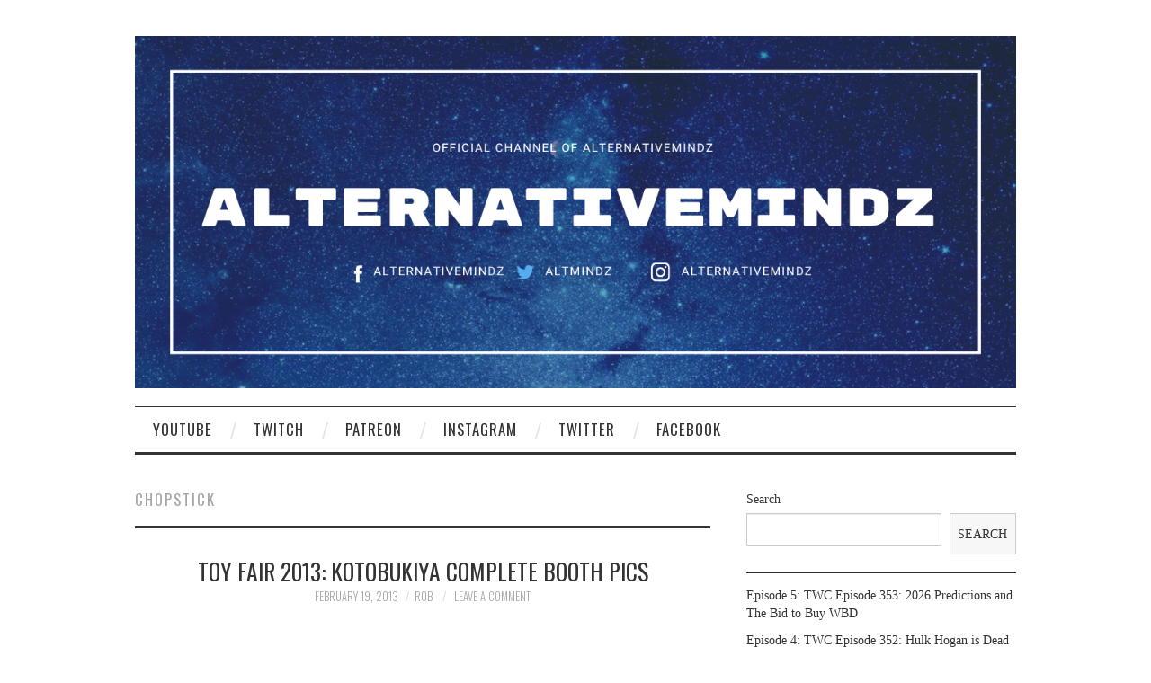

--- FILE ---
content_type: text/html; charset=UTF-8
request_url: https://www.alternativemindz.com/tag/chopstick/
body_size: 8564
content:
<!DOCTYPE html>
<html lang="en-US">
<head>
	<title>chopstick &#8211; Alternative Mindz</title>
	<!-- Google tag (gtag.js) -->
	<script async src="https://www.googletagmanager.com/gtag/js?id=UA-3294959-1">	 </script>
	<script>
	  window.dataLayer = window.dataLayer || [];
	  function gtag(){dataLayer.push(arguments);}
	  gtag('js', new Date());

	  gtag('config', 'UA-3294959-1');
	</script>

	
	<meta charset="UTF-8">
	<meta name="viewport" content="width=device-width">

	<link rel="profile" href="http://gmpg.org/xfn/11">
	<link rel="pingback" href="https://www.alternativemindz.com/xmlrpc.php">


	<title>chopstick &#8211; Alternative Mindz</title>
<meta name='robots' content='max-image-preview:large' />
<link rel='dns-prefetch' href='//fonts.googleapis.com' />
<link rel='dns-prefetch' href='//s.w.org' />
<link rel='dns-prefetch' href='//c0.wp.com' />
<link rel="alternate" type="application/rss+xml" title="Alternative Mindz &raquo; Feed" href="https://www.alternativemindz.com/feed/" />
<link rel="alternate" type="application/rss+xml" title="Alternative Mindz &raquo; Comments Feed" href="https://www.alternativemindz.com/comments/feed/" />
<link rel="alternate" type="application/rss+xml" title="Alternative Mindz &raquo; chopstick Tag Feed" href="https://www.alternativemindz.com/tag/chopstick/feed/" />
		<!-- This site uses the Google Analytics by MonsterInsights plugin v9.11.1 - Using Analytics tracking - https://www.monsterinsights.com/ -->
							<script src="//www.googletagmanager.com/gtag/js?id=G-9B2RK3SP45"  data-cfasync="false" data-wpfc-render="false" type="text/javascript" async></script>
			<script data-cfasync="false" data-wpfc-render="false" type="text/javascript">
				var mi_version = '9.11.1';
				var mi_track_user = true;
				var mi_no_track_reason = '';
								var MonsterInsightsDefaultLocations = {"page_location":"https:\/\/www.alternativemindz.com\/tag\/chopstick\/"};
								if ( typeof MonsterInsightsPrivacyGuardFilter === 'function' ) {
					var MonsterInsightsLocations = (typeof MonsterInsightsExcludeQuery === 'object') ? MonsterInsightsPrivacyGuardFilter( MonsterInsightsExcludeQuery ) : MonsterInsightsPrivacyGuardFilter( MonsterInsightsDefaultLocations );
				} else {
					var MonsterInsightsLocations = (typeof MonsterInsightsExcludeQuery === 'object') ? MonsterInsightsExcludeQuery : MonsterInsightsDefaultLocations;
				}

								var disableStrs = [
										'ga-disable-G-9B2RK3SP45',
									];

				/* Function to detect opted out users */
				function __gtagTrackerIsOptedOut() {
					for (var index = 0; index < disableStrs.length; index++) {
						if (document.cookie.indexOf(disableStrs[index] + '=true') > -1) {
							return true;
						}
					}

					return false;
				}

				/* Disable tracking if the opt-out cookie exists. */
				if (__gtagTrackerIsOptedOut()) {
					for (var index = 0; index < disableStrs.length; index++) {
						window[disableStrs[index]] = true;
					}
				}

				/* Opt-out function */
				function __gtagTrackerOptout() {
					for (var index = 0; index < disableStrs.length; index++) {
						document.cookie = disableStrs[index] + '=true; expires=Thu, 31 Dec 2099 23:59:59 UTC; path=/';
						window[disableStrs[index]] = true;
					}
				}

				if ('undefined' === typeof gaOptout) {
					function gaOptout() {
						__gtagTrackerOptout();
					}
				}
								window.dataLayer = window.dataLayer || [];

				window.MonsterInsightsDualTracker = {
					helpers: {},
					trackers: {},
				};
				if (mi_track_user) {
					function __gtagDataLayer() {
						dataLayer.push(arguments);
					}

					function __gtagTracker(type, name, parameters) {
						if (!parameters) {
							parameters = {};
						}

						if (parameters.send_to) {
							__gtagDataLayer.apply(null, arguments);
							return;
						}

						if (type === 'event') {
														parameters.send_to = monsterinsights_frontend.v4_id;
							var hookName = name;
							if (typeof parameters['event_category'] !== 'undefined') {
								hookName = parameters['event_category'] + ':' + name;
							}

							if (typeof MonsterInsightsDualTracker.trackers[hookName] !== 'undefined') {
								MonsterInsightsDualTracker.trackers[hookName](parameters);
							} else {
								__gtagDataLayer('event', name, parameters);
							}
							
						} else {
							__gtagDataLayer.apply(null, arguments);
						}
					}

					__gtagTracker('js', new Date());
					__gtagTracker('set', {
						'developer_id.dZGIzZG': true,
											});
					if ( MonsterInsightsLocations.page_location ) {
						__gtagTracker('set', MonsterInsightsLocations);
					}
										__gtagTracker('config', 'G-9B2RK3SP45', {"forceSSL":"true","link_attribution":"true"} );
										window.gtag = __gtagTracker;										(function () {
						/* https://developers.google.com/analytics/devguides/collection/analyticsjs/ */
						/* ga and __gaTracker compatibility shim. */
						var noopfn = function () {
							return null;
						};
						var newtracker = function () {
							return new Tracker();
						};
						var Tracker = function () {
							return null;
						};
						var p = Tracker.prototype;
						p.get = noopfn;
						p.set = noopfn;
						p.send = function () {
							var args = Array.prototype.slice.call(arguments);
							args.unshift('send');
							__gaTracker.apply(null, args);
						};
						var __gaTracker = function () {
							var len = arguments.length;
							if (len === 0) {
								return;
							}
							var f = arguments[len - 1];
							if (typeof f !== 'object' || f === null || typeof f.hitCallback !== 'function') {
								if ('send' === arguments[0]) {
									var hitConverted, hitObject = false, action;
									if ('event' === arguments[1]) {
										if ('undefined' !== typeof arguments[3]) {
											hitObject = {
												'eventAction': arguments[3],
												'eventCategory': arguments[2],
												'eventLabel': arguments[4],
												'value': arguments[5] ? arguments[5] : 1,
											}
										}
									}
									if ('pageview' === arguments[1]) {
										if ('undefined' !== typeof arguments[2]) {
											hitObject = {
												'eventAction': 'page_view',
												'page_path': arguments[2],
											}
										}
									}
									if (typeof arguments[2] === 'object') {
										hitObject = arguments[2];
									}
									if (typeof arguments[5] === 'object') {
										Object.assign(hitObject, arguments[5]);
									}
									if ('undefined' !== typeof arguments[1].hitType) {
										hitObject = arguments[1];
										if ('pageview' === hitObject.hitType) {
											hitObject.eventAction = 'page_view';
										}
									}
									if (hitObject) {
										action = 'timing' === arguments[1].hitType ? 'timing_complete' : hitObject.eventAction;
										hitConverted = mapArgs(hitObject);
										__gtagTracker('event', action, hitConverted);
									}
								}
								return;
							}

							function mapArgs(args) {
								var arg, hit = {};
								var gaMap = {
									'eventCategory': 'event_category',
									'eventAction': 'event_action',
									'eventLabel': 'event_label',
									'eventValue': 'event_value',
									'nonInteraction': 'non_interaction',
									'timingCategory': 'event_category',
									'timingVar': 'name',
									'timingValue': 'value',
									'timingLabel': 'event_label',
									'page': 'page_path',
									'location': 'page_location',
									'title': 'page_title',
									'referrer' : 'page_referrer',
								};
								for (arg in args) {
																		if (!(!args.hasOwnProperty(arg) || !gaMap.hasOwnProperty(arg))) {
										hit[gaMap[arg]] = args[arg];
									} else {
										hit[arg] = args[arg];
									}
								}
								return hit;
							}

							try {
								f.hitCallback();
							} catch (ex) {
							}
						};
						__gaTracker.create = newtracker;
						__gaTracker.getByName = newtracker;
						__gaTracker.getAll = function () {
							return [];
						};
						__gaTracker.remove = noopfn;
						__gaTracker.loaded = true;
						window['__gaTracker'] = __gaTracker;
					})();
									} else {
										console.log("");
					(function () {
						function __gtagTracker() {
							return null;
						}

						window['__gtagTracker'] = __gtagTracker;
						window['gtag'] = __gtagTracker;
					})();
									}
			</script>
							<!-- / Google Analytics by MonsterInsights -->
		<script type="text/javascript">
window._wpemojiSettings = {"baseUrl":"https:\/\/s.w.org\/images\/core\/emoji\/14.0.0\/72x72\/","ext":".png","svgUrl":"https:\/\/s.w.org\/images\/core\/emoji\/14.0.0\/svg\/","svgExt":".svg","source":{"concatemoji":"https:\/\/www.alternativemindz.com\/wp-includes\/js\/wp-emoji-release.min.js?ver=6.0.11"}};
/*! This file is auto-generated */
!function(e,a,t){var n,r,o,i=a.createElement("canvas"),p=i.getContext&&i.getContext("2d");function s(e,t){var a=String.fromCharCode,e=(p.clearRect(0,0,i.width,i.height),p.fillText(a.apply(this,e),0,0),i.toDataURL());return p.clearRect(0,0,i.width,i.height),p.fillText(a.apply(this,t),0,0),e===i.toDataURL()}function c(e){var t=a.createElement("script");t.src=e,t.defer=t.type="text/javascript",a.getElementsByTagName("head")[0].appendChild(t)}for(o=Array("flag","emoji"),t.supports={everything:!0,everythingExceptFlag:!0},r=0;r<o.length;r++)t.supports[o[r]]=function(e){if(!p||!p.fillText)return!1;switch(p.textBaseline="top",p.font="600 32px Arial",e){case"flag":return s([127987,65039,8205,9895,65039],[127987,65039,8203,9895,65039])?!1:!s([55356,56826,55356,56819],[55356,56826,8203,55356,56819])&&!s([55356,57332,56128,56423,56128,56418,56128,56421,56128,56430,56128,56423,56128,56447],[55356,57332,8203,56128,56423,8203,56128,56418,8203,56128,56421,8203,56128,56430,8203,56128,56423,8203,56128,56447]);case"emoji":return!s([129777,127995,8205,129778,127999],[129777,127995,8203,129778,127999])}return!1}(o[r]),t.supports.everything=t.supports.everything&&t.supports[o[r]],"flag"!==o[r]&&(t.supports.everythingExceptFlag=t.supports.everythingExceptFlag&&t.supports[o[r]]);t.supports.everythingExceptFlag=t.supports.everythingExceptFlag&&!t.supports.flag,t.DOMReady=!1,t.readyCallback=function(){t.DOMReady=!0},t.supports.everything||(n=function(){t.readyCallback()},a.addEventListener?(a.addEventListener("DOMContentLoaded",n,!1),e.addEventListener("load",n,!1)):(e.attachEvent("onload",n),a.attachEvent("onreadystatechange",function(){"complete"===a.readyState&&t.readyCallback()})),(e=t.source||{}).concatemoji?c(e.concatemoji):e.wpemoji&&e.twemoji&&(c(e.twemoji),c(e.wpemoji)))}(window,document,window._wpemojiSettings);
</script>
<style type="text/css">
img.wp-smiley,
img.emoji {
	display: inline !important;
	border: none !important;
	box-shadow: none !important;
	height: 1em !important;
	width: 1em !important;
	margin: 0 0.07em !important;
	vertical-align: -0.1em !important;
	background: none !important;
	padding: 0 !important;
}
</style>
	<link rel='stylesheet' id='wp-block-library-css'  href='https://c0.wp.com/c/6.0.11/wp-includes/css/dist/block-library/style.min.css' type='text/css' media='all' />
<style id='wp-block-library-inline-css' type='text/css'>
.has-text-align-justify{text-align:justify;}
</style>
<link rel='stylesheet' id='mediaelement-css'  href='https://c0.wp.com/c/6.0.11/wp-includes/js/mediaelement/mediaelementplayer-legacy.min.css' type='text/css' media='all' />
<link rel='stylesheet' id='wp-mediaelement-css'  href='https://c0.wp.com/c/6.0.11/wp-includes/js/mediaelement/wp-mediaelement.min.css' type='text/css' media='all' />
<style id='global-styles-inline-css' type='text/css'>
body{--wp--preset--color--black: #000000;--wp--preset--color--cyan-bluish-gray: #abb8c3;--wp--preset--color--white: #ffffff;--wp--preset--color--pale-pink: #f78da7;--wp--preset--color--vivid-red: #cf2e2e;--wp--preset--color--luminous-vivid-orange: #ff6900;--wp--preset--color--luminous-vivid-amber: #fcb900;--wp--preset--color--light-green-cyan: #7bdcb5;--wp--preset--color--vivid-green-cyan: #00d084;--wp--preset--color--pale-cyan-blue: #8ed1fc;--wp--preset--color--vivid-cyan-blue: #0693e3;--wp--preset--color--vivid-purple: #9b51e0;--wp--preset--gradient--vivid-cyan-blue-to-vivid-purple: linear-gradient(135deg,rgba(6,147,227,1) 0%,rgb(155,81,224) 100%);--wp--preset--gradient--light-green-cyan-to-vivid-green-cyan: linear-gradient(135deg,rgb(122,220,180) 0%,rgb(0,208,130) 100%);--wp--preset--gradient--luminous-vivid-amber-to-luminous-vivid-orange: linear-gradient(135deg,rgba(252,185,0,1) 0%,rgba(255,105,0,1) 100%);--wp--preset--gradient--luminous-vivid-orange-to-vivid-red: linear-gradient(135deg,rgba(255,105,0,1) 0%,rgb(207,46,46) 100%);--wp--preset--gradient--very-light-gray-to-cyan-bluish-gray: linear-gradient(135deg,rgb(238,238,238) 0%,rgb(169,184,195) 100%);--wp--preset--gradient--cool-to-warm-spectrum: linear-gradient(135deg,rgb(74,234,220) 0%,rgb(151,120,209) 20%,rgb(207,42,186) 40%,rgb(238,44,130) 60%,rgb(251,105,98) 80%,rgb(254,248,76) 100%);--wp--preset--gradient--blush-light-purple: linear-gradient(135deg,rgb(255,206,236) 0%,rgb(152,150,240) 100%);--wp--preset--gradient--blush-bordeaux: linear-gradient(135deg,rgb(254,205,165) 0%,rgb(254,45,45) 50%,rgb(107,0,62) 100%);--wp--preset--gradient--luminous-dusk: linear-gradient(135deg,rgb(255,203,112) 0%,rgb(199,81,192) 50%,rgb(65,88,208) 100%);--wp--preset--gradient--pale-ocean: linear-gradient(135deg,rgb(255,245,203) 0%,rgb(182,227,212) 50%,rgb(51,167,181) 100%);--wp--preset--gradient--electric-grass: linear-gradient(135deg,rgb(202,248,128) 0%,rgb(113,206,126) 100%);--wp--preset--gradient--midnight: linear-gradient(135deg,rgb(2,3,129) 0%,rgb(40,116,252) 100%);--wp--preset--duotone--dark-grayscale: url('#wp-duotone-dark-grayscale');--wp--preset--duotone--grayscale: url('#wp-duotone-grayscale');--wp--preset--duotone--purple-yellow: url('#wp-duotone-purple-yellow');--wp--preset--duotone--blue-red: url('#wp-duotone-blue-red');--wp--preset--duotone--midnight: url('#wp-duotone-midnight');--wp--preset--duotone--magenta-yellow: url('#wp-duotone-magenta-yellow');--wp--preset--duotone--purple-green: url('#wp-duotone-purple-green');--wp--preset--duotone--blue-orange: url('#wp-duotone-blue-orange');--wp--preset--font-size--small: 13px;--wp--preset--font-size--medium: 20px;--wp--preset--font-size--large: 36px;--wp--preset--font-size--x-large: 42px;}.has-black-color{color: var(--wp--preset--color--black) !important;}.has-cyan-bluish-gray-color{color: var(--wp--preset--color--cyan-bluish-gray) !important;}.has-white-color{color: var(--wp--preset--color--white) !important;}.has-pale-pink-color{color: var(--wp--preset--color--pale-pink) !important;}.has-vivid-red-color{color: var(--wp--preset--color--vivid-red) !important;}.has-luminous-vivid-orange-color{color: var(--wp--preset--color--luminous-vivid-orange) !important;}.has-luminous-vivid-amber-color{color: var(--wp--preset--color--luminous-vivid-amber) !important;}.has-light-green-cyan-color{color: var(--wp--preset--color--light-green-cyan) !important;}.has-vivid-green-cyan-color{color: var(--wp--preset--color--vivid-green-cyan) !important;}.has-pale-cyan-blue-color{color: var(--wp--preset--color--pale-cyan-blue) !important;}.has-vivid-cyan-blue-color{color: var(--wp--preset--color--vivid-cyan-blue) !important;}.has-vivid-purple-color{color: var(--wp--preset--color--vivid-purple) !important;}.has-black-background-color{background-color: var(--wp--preset--color--black) !important;}.has-cyan-bluish-gray-background-color{background-color: var(--wp--preset--color--cyan-bluish-gray) !important;}.has-white-background-color{background-color: var(--wp--preset--color--white) !important;}.has-pale-pink-background-color{background-color: var(--wp--preset--color--pale-pink) !important;}.has-vivid-red-background-color{background-color: var(--wp--preset--color--vivid-red) !important;}.has-luminous-vivid-orange-background-color{background-color: var(--wp--preset--color--luminous-vivid-orange) !important;}.has-luminous-vivid-amber-background-color{background-color: var(--wp--preset--color--luminous-vivid-amber) !important;}.has-light-green-cyan-background-color{background-color: var(--wp--preset--color--light-green-cyan) !important;}.has-vivid-green-cyan-background-color{background-color: var(--wp--preset--color--vivid-green-cyan) !important;}.has-pale-cyan-blue-background-color{background-color: var(--wp--preset--color--pale-cyan-blue) !important;}.has-vivid-cyan-blue-background-color{background-color: var(--wp--preset--color--vivid-cyan-blue) !important;}.has-vivid-purple-background-color{background-color: var(--wp--preset--color--vivid-purple) !important;}.has-black-border-color{border-color: var(--wp--preset--color--black) !important;}.has-cyan-bluish-gray-border-color{border-color: var(--wp--preset--color--cyan-bluish-gray) !important;}.has-white-border-color{border-color: var(--wp--preset--color--white) !important;}.has-pale-pink-border-color{border-color: var(--wp--preset--color--pale-pink) !important;}.has-vivid-red-border-color{border-color: var(--wp--preset--color--vivid-red) !important;}.has-luminous-vivid-orange-border-color{border-color: var(--wp--preset--color--luminous-vivid-orange) !important;}.has-luminous-vivid-amber-border-color{border-color: var(--wp--preset--color--luminous-vivid-amber) !important;}.has-light-green-cyan-border-color{border-color: var(--wp--preset--color--light-green-cyan) !important;}.has-vivid-green-cyan-border-color{border-color: var(--wp--preset--color--vivid-green-cyan) !important;}.has-pale-cyan-blue-border-color{border-color: var(--wp--preset--color--pale-cyan-blue) !important;}.has-vivid-cyan-blue-border-color{border-color: var(--wp--preset--color--vivid-cyan-blue) !important;}.has-vivid-purple-border-color{border-color: var(--wp--preset--color--vivid-purple) !important;}.has-vivid-cyan-blue-to-vivid-purple-gradient-background{background: var(--wp--preset--gradient--vivid-cyan-blue-to-vivid-purple) !important;}.has-light-green-cyan-to-vivid-green-cyan-gradient-background{background: var(--wp--preset--gradient--light-green-cyan-to-vivid-green-cyan) !important;}.has-luminous-vivid-amber-to-luminous-vivid-orange-gradient-background{background: var(--wp--preset--gradient--luminous-vivid-amber-to-luminous-vivid-orange) !important;}.has-luminous-vivid-orange-to-vivid-red-gradient-background{background: var(--wp--preset--gradient--luminous-vivid-orange-to-vivid-red) !important;}.has-very-light-gray-to-cyan-bluish-gray-gradient-background{background: var(--wp--preset--gradient--very-light-gray-to-cyan-bluish-gray) !important;}.has-cool-to-warm-spectrum-gradient-background{background: var(--wp--preset--gradient--cool-to-warm-spectrum) !important;}.has-blush-light-purple-gradient-background{background: var(--wp--preset--gradient--blush-light-purple) !important;}.has-blush-bordeaux-gradient-background{background: var(--wp--preset--gradient--blush-bordeaux) !important;}.has-luminous-dusk-gradient-background{background: var(--wp--preset--gradient--luminous-dusk) !important;}.has-pale-ocean-gradient-background{background: var(--wp--preset--gradient--pale-ocean) !important;}.has-electric-grass-gradient-background{background: var(--wp--preset--gradient--electric-grass) !important;}.has-midnight-gradient-background{background: var(--wp--preset--gradient--midnight) !important;}.has-small-font-size{font-size: var(--wp--preset--font-size--small) !important;}.has-medium-font-size{font-size: var(--wp--preset--font-size--medium) !important;}.has-large-font-size{font-size: var(--wp--preset--font-size--large) !important;}.has-x-large-font-size{font-size: var(--wp--preset--font-size--x-large) !important;}
</style>
<link rel='stylesheet' id='wpt-twitter-feed-css'  href='https://www.alternativemindz.com/wp-content/plugins/wp-to-twitter/css/twitter-feed.css?ver=6.0.11' type='text/css' media='all' />
<link rel='stylesheet' id='megamenu-css'  href='https://www.alternativemindz.com/wp-content/uploads/maxmegamenu/style.css?ver=d704fc' type='text/css' media='all' />
<link rel='stylesheet' id='dashicons-css'  href='https://c0.wp.com/c/6.0.11/wp-includes/css/dashicons.min.css' type='text/css' media='all' />
<link rel='stylesheet' id='athemes-headings-fonts-css'  href='//fonts.googleapis.com/css?family=Oswald%3A300%2C400%2C700&#038;ver=6.0.11' type='text/css' media='all' />
<link rel='stylesheet' id='athemes-symbols-css'  href='https://www.alternativemindz.com/wp-content/themes/fashionistas/css/athemes-symbols.css?ver=6.0.11' type='text/css' media='all' />
<link rel='stylesheet' id='athemes-bootstrap-css'  href='https://www.alternativemindz.com/wp-content/themes/fashionistas/css/bootstrap.min.css?ver=6.0.11' type='text/css' media='all' />
<link rel='stylesheet' id='athemes-style-css'  href='https://www.alternativemindz.com/wp-content/themes/fashionistas/style.css?ver=6.0.11' type='text/css' media='all' />
<style id='athemes-style-inline-css' type='text/css'>
button, input[type="button"], input[type="reset"], input[type="submit"], #top-navigation, #top-navigation li:hover ul, #top-navigation li.sfHover ul, #main-navigation li:hover ul, #main-navigation li.sfHover ul, #main-navigation > .sf-menu > ul, .site-content [class*="navigation"] a, .widget-tab-nav li.active a, .widget-social-icons li a [class^="ico-"]:before, .site-footer { background: ; }
#main-navigation, .entry-footer, .page-header, .author-info, .site-content [class*="navigation"] a:hover, .site-content .post-navigation, .comments-title, .widget, .widget-title, ul.widget-tab-nav, .site-extra { border-color: ; }
.site-title a { color: ; }
.site-description { color: ; }
.entry-title, .entry-title a { color: ; }
body { color: ; }

</style>
<link rel='stylesheet' id='jetpack_css-css'  href='https://c0.wp.com/p/jetpack/9.9.3/css/jetpack.css' type='text/css' media='all' />
<script type='text/javascript' src='https://www.alternativemindz.com/wp-content/plugins/google-analytics-for-wordpress/assets/js/frontend-gtag.min.js?ver=9.11.1' id='monsterinsights-frontend-script-js'></script>
<script data-cfasync="false" data-wpfc-render="false" type="text/javascript" id='monsterinsights-frontend-script-js-extra'>/* <![CDATA[ */
var monsterinsights_frontend = {"js_events_tracking":"true","download_extensions":"doc,pdf,ppt,zip,xls,docx,pptx,xlsx","inbound_paths":"[{\"path\":\"\\\/go\\\/\",\"label\":\"affiliate\"},{\"path\":\"\\\/recommend\\\/\",\"label\":\"affiliate\"}]","home_url":"https:\/\/www.alternativemindz.com","hash_tracking":"false","v4_id":"G-9B2RK3SP45"};/* ]]> */
</script>
<script type='text/javascript' src='https://c0.wp.com/c/6.0.11/wp-includes/js/jquery/jquery.min.js' id='jquery-core-js'></script>
<script type='text/javascript' src='https://c0.wp.com/c/6.0.11/wp-includes/js/jquery/jquery-migrate.min.js' id='jquery-migrate-js'></script>
<script type='text/javascript' src='https://www.alternativemindz.com/wp-content/themes/fashionistas/js/bootstrap.min.js?ver=6.0.11' id='athemes-bootstrap-js-js'></script>
<script type='text/javascript' src='https://www.alternativemindz.com/wp-content/themes/fashionistas/js/hoverIntent.js?ver=6.0.11' id='athemes-superfish-hoverIntent-js'></script>
<script type='text/javascript' src='https://www.alternativemindz.com/wp-content/themes/fashionistas/js/superfish.js?ver=6.0.11' id='athemes-superfish-js'></script>
<script type='text/javascript' src='https://www.alternativemindz.com/wp-content/themes/fashionistas/js/settings.js?ver=6.0.11' id='athemes-settings-js'></script>
<link rel="https://api.w.org/" href="https://www.alternativemindz.com/wp-json/" /><link rel="alternate" type="application/json" href="https://www.alternativemindz.com/wp-json/wp/v2/tags/931" /><link rel="EditURI" type="application/rsd+xml" title="RSD" href="https://www.alternativemindz.com/xmlrpc.php?rsd" />
<link rel="wlwmanifest" type="application/wlwmanifest+xml" href="https://www.alternativemindz.com/wp-includes/wlwmanifest.xml" /> 
<meta name="generator" content="WordPress 6.0.11" />
<style type='text/css'>img#wpstats{display:none}</style>
		<!--[if lt IE 9]>
<script src="https://www.alternativemindz.com/wp-content/themes/fashionistas/js/html5shiv.js"></script>
<![endif]-->
<style type="text/css">/** Mega Menu CSS: fs **/</style>
</head>

<body class="archive tag tag-chopstick tag-931 group-blog">

	<nav id="top-navigation" class="main-navigation" role="navigation">
		<div class="clearfix container">
					</div>
	<!-- #top-navigation --></nav>

	<header id="masthead" class="clearfix container site-header" role="banner">
		<div class="site-branding">
							<a href="https://www.alternativemindz.com/" title="Alternative Mindz"><img src="https://www.alternativemindz.com/wp-content/uploads/2025/10/Galaxy-Photo-Border-General-Twitch-Banner_20251009_205435_0000.png" alt="Alternative Mindz" /></a>
					<!-- .site-branding --></div>

		<div id="block-5" class="widget widget_block">
<div class="wp-container-1 wp-block-group"><div class="wp-block-group__inner-container"></div></div>
</div><div id="block-6" class="widget widget_block">
<div class="wp-container-2 wp-block-group"><div class="wp-block-group__inner-container"></div></div>
</div>	<!-- #masthead --></header>

	<nav id="main-navigation" class="container main-navigation" role="navigation">
		<a href="#main-navigation" class="nav-open">Menu</a>
		<a href="#" class="nav-close">Close</a>
		<div class="sf-menu"><ul id="menu-socialmedia" class="menu"><li id="menu-item-40402" class="menu-item menu-item-type-custom menu-item-object-custom menu-item-40402"><a href="https://youtube.com/AlternativeMindz">YouTube</a></li>
<li id="menu-item-40403" class="menu-item menu-item-type-custom menu-item-object-custom menu-item-40403"><a href="https://twitch.tv/AlternativeMindz">Twitch</a></li>
<li id="menu-item-40404" class="menu-item menu-item-type-custom menu-item-object-custom menu-item-40404"><a href="https://patreon.com/AlternativeMindz">Patreon</a></li>
<li id="menu-item-40399" class="menu-item menu-item-type-custom menu-item-object-custom menu-item-40399"><a href="https://instagram.com/AlternativeMindz">Instagram</a></li>
<li id="menu-item-40400" class="menu-item menu-item-type-custom menu-item-object-custom menu-item-40400"><a href="https://twitter.com/AltMindz">Twitter</a></li>
<li id="menu-item-40401" class="menu-item menu-item-type-custom menu-item-object-custom menu-item-40401"><a href="https://facebook.com/AlternativeMindzEnt">Facebook</a></li>
</ul></div>	<!-- #main-navigation --></nav>

	<div id="main" class="site-main">
		<div class="clearfix container">
	<section id="primary" class="content-area">
		<div id="content" class="site-content" role="main">

		
			<header class="page-header">
				<h1 class="page-title">
					chopstick				</h1>
							</header><!-- .page-header -->

						
				
<article id="post-11007" class="clearfix post-11007 post type-post status-publish format-standard hentry category-toy-fair-2013 tag-bishoujo tag-captain-america tag-chopstick tag-halo tag-iron-man tag-koto-us tag-kotobukiya tag-marvel-now tag-naruto tag-star-wars tag-tekken tag-video-game">
	<header class="entry-header">
		<h2 class="entry-title"><a href="https://www.alternativemindz.com/2013/02/19/toy-fair-2013-kotobukiya-complete-booth-pics/" rel="bookmark">Toy Fair 2013: Kotobukiya complete booth pics</a></h2>

				<div class="entry-meta">
			<span class="posted-on"><a href="https://www.alternativemindz.com/2013/02/19/toy-fair-2013-kotobukiya-complete-booth-pics/" rel="bookmark"><time class="entry-date published updated" datetime="2013-02-19T21:39:50-04:00">February 19, 2013</time></a></span><span class="byline"><span class="author vcard"><a class="url fn n" href="https://www.alternativemindz.com/author/rob/">Rob</a></span></span>
						<span class="comments-link"> <a href="https://www.alternativemindz.com/2013/02/19/toy-fair-2013-kotobukiya-complete-booth-pics/#respond">Leave a Comment</a></span>
					<!-- .entry-meta --></div>
			<!-- .entry-header --></header>

		

			<div class="clearfix entry-content">
			<p><iframe src="http://blip.tv/play/hap1g47ycQA.x?p=1" height="388" width="640" allowfullscreen="" frameborder="0"></iframe><object style="display: none;" width="320" height="240" classid="clsid:d27cdb6e-ae6d-11cf-96b8-444553540000" codebase="http://download.macromedia.com/pub/shockwave/cabs/flash/swflash.cab#version=6,0,40,0"><param name="src" value="http://a.blip.tv/api.swf#hap1g47ycQA" /></object></p>
					<!-- .entry-content --></div>
	
	<footer class="entry-meta entry-footer">
								<span class="cat-links">
				<i class="ico-folder"></i> <a href="https://www.alternativemindz.com/category/toys/toy-fair-toys/toy-fair-2013/" rel="category tag">Toy Fair 2013</a>			</span>
			
						<span class="tags-links">
				<i class="ico-tags"></i> <a href="https://www.alternativemindz.com/tag/bishoujo/" rel="tag">Bishoujo</a>, <a href="https://www.alternativemindz.com/tag/captain-america/" rel="tag">captain america</a>, <a href="https://www.alternativemindz.com/tag/chopstick/" rel="tag">chopstick</a>, <a href="https://www.alternativemindz.com/tag/halo/" rel="tag">halo</a>, <a href="https://www.alternativemindz.com/tag/iron-man/" rel="tag">iron man</a>, <a href="https://www.alternativemindz.com/tag/koto-us/" rel="tag">koto us</a>, <a href="https://www.alternativemindz.com/tag/kotobukiya/" rel="tag">Kotobukiya</a>, <a href="https://www.alternativemindz.com/tag/marvel-now/" rel="tag">marvel now</a>, <a href="https://www.alternativemindz.com/tag/naruto/" rel="tag">naruto</a>, <a href="https://www.alternativemindz.com/tag/star-wars/" rel="tag">star wars</a>, <a href="https://www.alternativemindz.com/tag/tekken/" rel="tag">tekken</a>, <a href="https://www.alternativemindz.com/tag/video-game/" rel="tag">video game</a>			</span>
						<!-- .entry-meta --></footer>
<!-- #post-11007--></article>
			
				
<article id="post-11004" class="clearfix post-11004 post type-post status-publish format-standard hentry category-toy-fair-2013 tag-bishoujo tag-captain-america tag-chopstick tag-halo tag-iron-man tag-koto-us tag-kotobukiya tag-marvel-now tag-naruto tag-star-wars tag-tekken tag-video-game">
	<header class="entry-header">
		<h2 class="entry-title"><a href="https://www.alternativemindz.com/2013/02/19/toy-fair-2013-kotobukiya-walkthrough/" rel="bookmark">Toy Fair 2013: Kotobukiya walkthrough</a></h2>

				<div class="entry-meta">
			<span class="posted-on"><a href="https://www.alternativemindz.com/2013/02/19/toy-fair-2013-kotobukiya-walkthrough/" rel="bookmark"><time class="entry-date published updated" datetime="2013-02-19T20:54:36-04:00">February 19, 2013</time></a></span><span class="byline"><span class="author vcard"><a class="url fn n" href="https://www.alternativemindz.com/author/rob/">Rob</a></span></span>
						<span class="comments-link"> <a href="https://www.alternativemindz.com/2013/02/19/toy-fair-2013-kotobukiya-walkthrough/#respond">Leave a Comment</a></span>
					<!-- .entry-meta --></div>
			<!-- .entry-header --></header>

		

			<div class="clearfix entry-content">
			<p><iframe loading="lazy" src="http://blip.tv/play/hap1g47yVwA.x?p=1" height="388" width="640" allowfullscreen="" frameborder="0"></iframe><object style="display: none;" width="320" height="240" classid="clsid:d27cdb6e-ae6d-11cf-96b8-444553540000" codebase="http://download.macromedia.com/pub/shockwave/cabs/flash/swflash.cab#version=6,0,40,0"><param name="src" value="http://a.blip.tv/api.swf#hap1g47yVwA" /></object></p>
					<!-- .entry-content --></div>
	
	<footer class="entry-meta entry-footer">
								<span class="cat-links">
				<i class="ico-folder"></i> <a href="https://www.alternativemindz.com/category/toys/toy-fair-toys/toy-fair-2013/" rel="category tag">Toy Fair 2013</a>			</span>
			
						<span class="tags-links">
				<i class="ico-tags"></i> <a href="https://www.alternativemindz.com/tag/bishoujo/" rel="tag">Bishoujo</a>, <a href="https://www.alternativemindz.com/tag/captain-america/" rel="tag">captain america</a>, <a href="https://www.alternativemindz.com/tag/chopstick/" rel="tag">chopstick</a>, <a href="https://www.alternativemindz.com/tag/halo/" rel="tag">halo</a>, <a href="https://www.alternativemindz.com/tag/iron-man/" rel="tag">iron man</a>, <a href="https://www.alternativemindz.com/tag/koto-us/" rel="tag">koto us</a>, <a href="https://www.alternativemindz.com/tag/kotobukiya/" rel="tag">Kotobukiya</a>, <a href="https://www.alternativemindz.com/tag/marvel-now/" rel="tag">marvel now</a>, <a href="https://www.alternativemindz.com/tag/naruto/" rel="tag">naruto</a>, <a href="https://www.alternativemindz.com/tag/star-wars/" rel="tag">star wars</a>, <a href="https://www.alternativemindz.com/tag/tekken/" rel="tag">tekken</a>, <a href="https://www.alternativemindz.com/tag/video-game/" rel="tag">video game</a>			</span>
						<!-- .entry-meta --></footer>
<!-- #post-11004--></article>
			
			
		
		</div><!-- #content -->
	</section><!-- #primary -->

<div id="widget-area-2" class="site-sidebar widget-area" role="complementary">
	<aside id="block-11" class="widget widget_block widget_search"><form role="search" method="get" action="https://www.alternativemindz.com/" class="wp-block-search__button-outside wp-block-search__text-button wp-block-search"><label for="wp-block-search__input-1" class="wp-block-search__label">Search</label><div class="wp-block-search__inside-wrapper " ><input type="search" id="wp-block-search__input-1" class="wp-block-search__input " name="s" value="" placeholder=""  required /><button type="submit" class="wp-block-search__button  "  >Search</button></div></form></aside><aside id="block-12" class="widget widget_block widget_rss"><ul class="wp-block-rss"><li class='wp-block-rss__item'><div class='wp-block-rss__item-title'><a href='https://www.podomatic.com/podcasts/thewrestlingcourt/episodes/2025-12-12T11_51_23-08_00'>Episode 5: TWC Episode 353: 2026 Predictions and The Bid to Buy WBD</a></div></li><li class='wp-block-rss__item'><div class='wp-block-rss__item-title'><a href='https://www.podomatic.com/podcasts/thewrestlingcourt/episodes/2025-09-01T06_39_04-07_00'>Episode 4: TWC Episode 352: Hulk Hogan is Dead and Raja Jackson Needs to be Arrested</a></div></li><li class='wp-block-rss__item'><div class='wp-block-rss__item-title'><a href='https://www.podomatic.com/podcasts/thewrestlingcourt/episodes/2025-07-08T17_47_02-07_00'>Episode 3: TWC EPISODE 352- HOW WAS DIDDY FOUND NOT GUILTY?!</a></div></li><li class='wp-block-rss__item'><div class='wp-block-rss__item-title'><a href='https://www.podomatic.com/podcasts/thewrestlingcourt/episodes/2025-06-29T08_49_36-07_00'>Episode 2: TWC EPISODE 351: The AEW Lawsuit and The Hulkster is NOT in a &quot;deathbed&quot; BROTHER!</a></div></li><li class='wp-block-rss__item'><div class='wp-block-rss__item-title'><a href='https://www.podomatic.com/podcasts/thewrestlingcourt/episodes/2025-03-29T07_04_30-07_00'>Episode 1: TWC Episode 350: Hulk Hogan&#039;s Year So Far is Hilariously BAD</a></div></li></ul></aside><aside id="block-4" class="widget widget_block">
<div class="wp-container-3 wp-block-group"><div class="wp-block-group__inner-container"></div></div>
</aside><!-- #widget-area-2 --></div>		</div>
	<!-- #main --></div>

	

	<footer id="colophon" class="site-footer" role="contentinfo">
		<div class="clearfix container">
				<div class="site-info">
		&copy; 2026 Alternative Mindz. All rights reserved.	</div><!-- .site-info -->

	<div class="site-credit">
		<a href="https://athemes.com/theme/fashionista" rel="nofollow">Fashionista</a> by aThemes	</div><!-- .site-credit -->
			</div>
	<!-- #colophon --></footer>

<style>.wp-container-1 > .alignleft { float: left; margin-inline-start: 0; margin-inline-end: 2em; }.wp-container-1 > .alignright { float: right; margin-inline-start: 2em; margin-inline-end: 0; }.wp-container-1 > .aligncenter { margin-left: auto !important; margin-right: auto !important; }</style>
<style>.wp-container-2 > .alignleft { float: left; margin-inline-start: 0; margin-inline-end: 2em; }.wp-container-2 > .alignright { float: right; margin-inline-start: 2em; margin-inline-end: 0; }.wp-container-2 > .aligncenter { margin-left: auto !important; margin-right: auto !important; }</style>
<style>.wp-container-3 > .alignleft { float: left; margin-inline-start: 0; margin-inline-end: 2em; }.wp-container-3 > .alignright { float: right; margin-inline-start: 2em; margin-inline-end: 0; }.wp-container-3 > .aligncenter { margin-left: auto !important; margin-right: auto !important; }</style>
<script type='text/javascript' src='https://c0.wp.com/c/6.0.11/wp-includes/js/hoverIntent.min.js' id='hoverIntent-js'></script>
<script type='text/javascript' id='megamenu-js-extra'>
/* <![CDATA[ */
var megamenu = {"timeout":"300","interval":"100"};
/* ]]> */
</script>
<script type='text/javascript' src='https://www.alternativemindz.com/wp-content/plugins/megamenu/js/maxmegamenu.js?ver=3.0' id='megamenu-js'></script>
<script src='https://stats.wp.com/e-202604.js' defer></script>
<script>
	_stq = window._stq || [];
	_stq.push([ 'view', {v:'ext',j:'1:9.9.3',blog:'211819234',post:'0',tz:'-4',srv:'www.alternativemindz.com'} ]);
	_stq.push([ 'clickTrackerInit', '211819234', '0' ]);
</script>

</body>
</html>